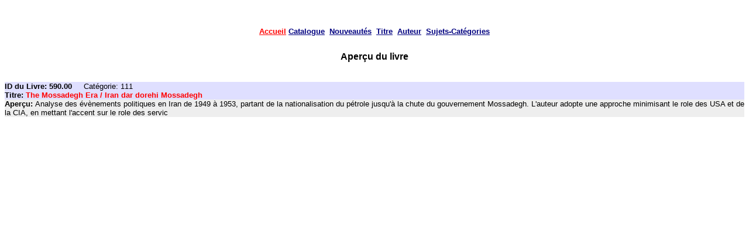

--- FILE ---
content_type: text/html; charset=UTF-8
request_url: http://www.mossadegh.com/bibliotheque/publique/listlivredetail.php?detail=590.00
body_size: 889
content:

  <!DOCTYPE html PUBLIC "-//W3C//DTD HTML 4.01 Transitional//EN"
                        "http://www.w3.org/TR/html4/loose.dtd">
  <HTML>
  <head>
    <meta http-equiv="Content-Type" content="text/html; charset=utf-8">
    <meta name=GENERATOR content="">
    <meta name="Author" content="Fondation Mossadegh">
    <title>Fondation Mossadegh - Biblioth&egrave;que</title>
    <Link rel="stylesheet" type="text/css" href="../comun/stile.css" title="Page">
  </head>
  <BODY>

  <center>
<br><br>



  <center>
  <a href="https://www.mossadegh.com"><font color="#FF0000">Accueil</font></a>
  <a href="catalogue.php">Catalogue</a>&nbsp;
  <a href="latest.php">Nouveaut&eacute;s</a>&nbsp;
  <a href="titrecherche.php">Titre</a>&nbsp;
  <a href="listaut.php?">Auteur</a>&nbsp;
  <a href="listsujets.php">Sujets-Cat&eacute;gories</a>
  <br>


<center>
<hr color="white">
<p class="ttpg2">Aper&ccedil;u du livre</p>
<br>



<table border="0" width="100%" cellspacing="0" cellpadding="0"><tr bgcolor="#dfdfff"><td align="left"><b>ID du Livre: 590.00&nbsp;&nbsp;&nbsp;&nbsp; </b>Cat&eacute;gorie: 111</td></tr><tr bgcolor="#dfdfff"><td align="left"><b>Titre: <a class="liv" href="livrefiche.php?idfiche=590.00">The Mossadegh Era / Iran dar dorehi Mossadegh</a></b></font></td></tr><tr bgcolor="#eeeeee"><td align="left"><b>Aper&ccedil;u: </b>Analyse des évènements politiques en Iran de 1949 à 1953, partant de la nationalisation du pétrole jusqu'à la chute du gouvernement Mossadegh. L'auteur adopte une approche minimisant le role des USA et de la CIA, en mettant l'accent sur le role des servic</td></tr></table><br>
<hr color="white">
<br><br><br>

</center>

</body>
</html>

